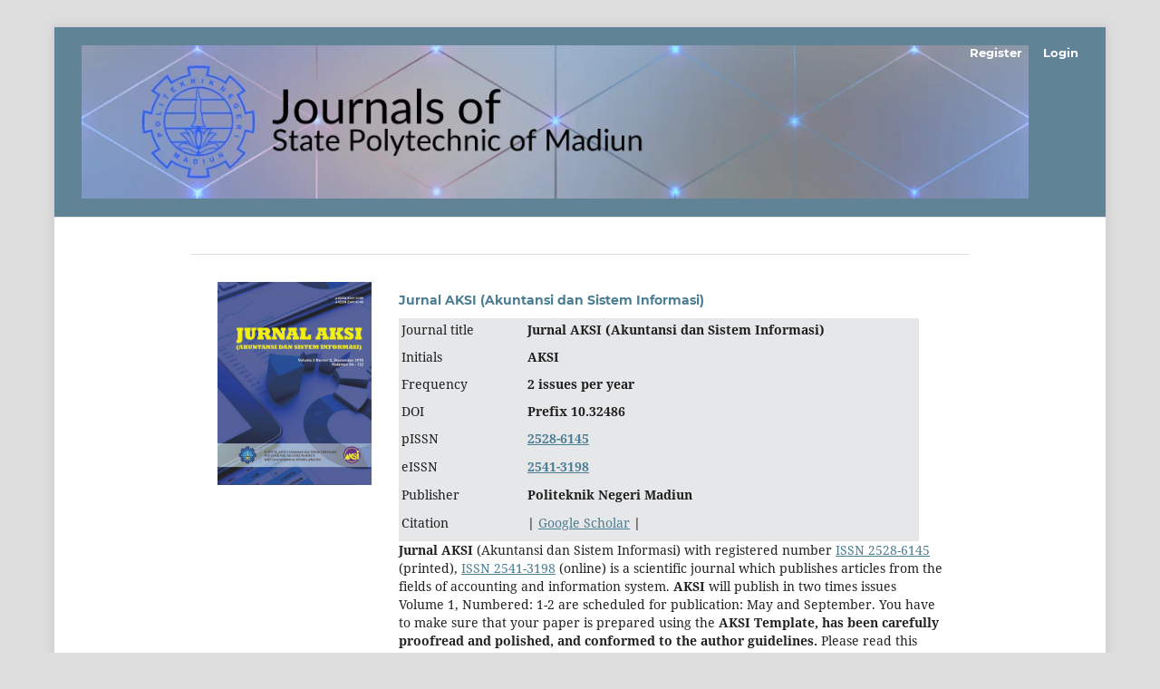

--- FILE ---
content_type: text/html; charset=utf-8
request_url: https://journal.pnm.ac.id/index.php/dikemas/article/view/574
body_size: 3944
content:
<!DOCTYPE html>
<html lang="en-US" xml:lang="en-US">
<head>
	<meta charset="utf-8">
	<meta name="viewport" content="width=device-width, initial-scale=1.0">
	<title>
		Jurnal Politeknik Negeri Madiun
					</title>

	
<meta name="generator" content="Open Journal Systems 3.3.0.22" />
	<link rel="stylesheet" href="https://journal.pnm.ac.id/index.php?journal=index&component=page.page&op=css&name=stylesheet" type="text/css" /><link rel="stylesheet" href="https://journal.pnm.ac.id/lib/pkp/styles/fontawesome/fontawesome.css?v=3.3.0.22" type="text/css" /><link rel="stylesheet" href="https://journal.pnm.ac.id/public/site/styleSheet.css?v=3.3.0.22" type="text/css" />
</head>
<body class="pkp_page_index pkp_op_index has_site_logo" dir="ltr">

	<div class="pkp_structure_page">

				<header class="pkp_structure_head" id="headerNavigationContainer" role="banner">
						
 <nav class="cmp_skip_to_content" aria-label="Jump to content links">
	<a href="#pkp_content_main">Skip to main content</a>
	<a href="#siteNav">Skip to main navigation menu</a>
									<a href="#pkp_content_footer">Skip to site footer</a>
</nav>

			<div class="pkp_head_wrapper">

				<div class="pkp_site_name_wrapper">
					<button class="pkp_site_nav_toggle">
						<span>Open Menu</span>
					</button>
											<h1 class="pkp_screen_reader">
															Jurnal Politeknik Negeri Madiun
													</h1>
										<div class="pkp_site_name">
																<a href="						https://journal.pnm.ac.id/index.php?journal=index&amp;page=index
					" class="is_img">
							<img src="https://journal.pnm.ac.id/public/site/pageHeaderTitleImage_en_US.png" width="1110" height="180"  />
						</a>
										</div>
				</div>

				
				<nav class="pkp_site_nav_menu" aria-label="Site Navigation">
					<a id="siteNav"></a>
					<div class="pkp_navigation_primary_row">
						<div class="pkp_navigation_primary_wrapper">
																			
				

																				</div>
					</div>
					<div class="pkp_navigation_user_wrapper" id="navigationUserWrapper">
							<ul id="navigationUser" class="pkp_navigation_user pkp_nav_list">
								<li class="profile">
				<a href="https://journal.pnm.ac.id/index.php?journal=index&page=user&op=register">
					Register
				</a>
							</li>
								<li class="profile">
				<a href="https://journal.pnm.ac.id/index.php?journal=index&page=login">
					Login
				</a>
							</li>
										</ul>

					</div>
				</nav>
			</div><!-- .pkp_head_wrapper -->
		</header><!-- .pkp_structure_head -->

						<div class="pkp_structure_content">
			<div class="pkp_structure_main" role="main">
				<a id="pkp_content_main"></a>

<div class="page_index_site">

	
	<div class="journals">
		<h2>
			Journals
		</h2>
					<ul>
																								<li class="has_thumb">
													<div class="thumb">
								<a href="https://journal.pnm.ac.id/index.php?journal=aksi">
									<img src="https://journal.pnm.ac.id/public/journals/1/journalThumbnail_en_US.jpg">
								</a>
							</div>
						
						<div class="body">
							<h3>
								<a href="https://journal.pnm.ac.id/index.php?journal=aksi" rel="bookmark">
									Jurnal AKSI (Akuntansi dan Sistem Informasi)
								</a>
							</h3>
															<div class="description">
									<table style="height: 246px;" width="574" bgcolor="#e6e7e9">
<tbody>
<tr valign="top">
<td width="24%">Journal title</td>
<td width="76%"><strong>Jurnal AKSI (Akuntansi dan Sistem Informasi)</strong></td>
</tr>
<tr valign="top">
<td width="24%">Initials</td>
<td width="76%"><strong>AKSI</strong></td>
</tr>
<tr valign="top">
<td width="24%">Frequency</td>
<td width="76%"><strong>2 issues per year</strong></td>
</tr>
<tr valign="top">
<td width="24%">DOI</td>
<td width="76%"><strong>Prefix 10.32486</strong></td>
</tr>
<tr valign="top">
<td width="24%">pISSN</td>
<td width="76%"><a href="http://issn.pdii.lipi.go.id/issn.cgi?daftar&amp;&amp;&amp;&amp;&amp;2528-6145"><strong>2528-6145</strong></a></td>
</tr>
<tr valign="top">
<td width="24%">eISSN</td>
<td width="76%"><a href="http://issn.pdii.lipi.go.id/issn.cgi?daftar&amp;1471837241&amp;1&amp;&amp;"><strong>2541-3198</strong></a></td>
</tr>
<tr valign="top">
<td width="24%">Publisher</td>
<td width="76%"><strong>Politeknik Negeri Madiun</strong></td>
</tr>
<tr valign="top">
<td width="24%">Citation</td>
<td width="76%"><strong>| </strong><a href="https://scholar.google.co.id/citations?user=7lUfcc0AAAAJ&amp;hl=en">Google Scholar</a><strong> |</strong></td>
</tr>
</tbody>
</table>
<strong>Jurnal AKSI</strong></a> (Akuntansi dan Sistem Informasi) with registered number <a href="http://issn.pdii.lipi.go.id/issn.cgi?daftar&amp;&amp;&amp;&amp;&amp;2528-6145">ISSN 2528-6145</a> (printed), <a href="http://issn.pdii.lipi.go.id/issn.cgi?daftar&amp;1471837241&amp;1&amp;&amp;">ISSN 2541-3198</a> (online) is a scientific journal which publishes articles from the fields of accounting and information system. <strong>AKSI </strong>will publish in two times issues Volume 1, Numbered: 1-2 are scheduled for publication: May and September. You have to make sure that your paper is prepared using the<strong> AKSI Template, has been carefully proofread and polished, and conformed to the author guidelines.</strong> Please read this guideline carefully. Every manuscript sent to the editorial office of the journal ought to follow the writing guidelines. If the manuscript does not meet the author guidelines or any manuscript written in a different format, the article <strong>will BE REJECTED</strong> before further review. Only submitted manuscripts that meet the journal's format will be processed further.</p>
								</div>
														<ul class="links">
								<li class="view">
									<a href="https://journal.pnm.ac.id/index.php?journal=aksi">
										View Journal
									</a>
								</li>
								<li class="current">
									<a href="https://journal.pnm.ac.id/index.php?journal=aksi&amp;amp;page=issue&amp;amp;op=current">
										Current Issue
									</a>
								</li>
							</ul>
						</div>
					</li>
																								<li class="has_thumb">
													<div class="thumb">
								<a href="https://journal.pnm.ac.id/index.php?journal=dikemas">
									<img src="https://journal.pnm.ac.id/public/journals/4/journalThumbnail_en_US.png">
								</a>
							</div>
						
						<div class="body">
							<h3>
								<a href="https://journal.pnm.ac.id/index.php?journal=dikemas" rel="bookmark">
									DIKEMAS (Jurnal Pengabdian Kepada Masyarakat)
								</a>
							</h3>
															<div class="description">
									<table width="574" bgcolor="#e6e7e9">
<tbody>
<tr valign="top">
<td width="24%">Journal title</td>
<td width="76%"><strong>Jurnal DIKEMAS (Jurnal Pengabdian Kepada Masyarakat)</strong></td>
</tr>
<tr valign="top">
<td width="24%">Initials</td>
<td width="76%"><strong>DIKEMAS</strong></td>
</tr>
<tr valign="top">
<td width="24%">Frequency</td>
<td width="76%"><strong>2 issues per year (May and September)</strong></td>
</tr>
<tr valign="top">
<td width="24%">DOI</td>
<td width="76%"><strong>Prefix 10.32486</strong></td>
</tr>
<tr valign="top">
<td width="24%">eISSN</td>
<td width="76%"><a href="https://portal.issn.org/resource/ISSN/2581-1932" target="_blank" rel="noopener">2581-1932</a></td>
</tr>
<tr valign="top">
<td width="24%">Publisher</td>
<td width="76%"><strong>Politeknik Negeri Madiun</strong></td>
</tr>
<tr valign="top">
<td width="24%">Citation</td>
<td width="76%"><strong>| </strong><a href="https://scholar.google.com/citations?hl=en&amp;view_op=list_works&amp;authuser=7&amp;gmla=AJsN-F4bJ0PhtuyvODMtu32WbqKYioYf1-XT0PNnE7bOfS578ag9wDeV0yJT56Co7TaWcccPplt2zaHaFp_trDzH-icwqNGhpqjM9pWQlnNmM6VBXXVff8pMkNP2A61RlgSKY5NvQJB5&amp;user=9Jzo0s8AAAAJ" target="_blank" rel="noopener">Google Scholar</a><strong> |</strong></td>
</tr>
<tr valign="top">
<td width="24%"> </td>
<td width="76%"> </td>
</tr>
</tbody>
</table>
<p>DIKEMAS (Jurnal Pengabdian kepada Masyarakat), with registered number ISSN 2581-1932 <strong>(online)</strong> is a scientific multidisciplinary journal published by Politeknik Negeri Madiun. It is at the national level that covers a lot of common problems or issues related to community services. The aim of this journal publication is to disseminate the conceptual thoughts or ideas and research results that have been achieved in the area of community services.</p>
<p>DIKEMAS (Jurnal Pengabdian kepada Masyarakat), contains various activities of the teaching staff in handling and managing the various potentials, obstacles, challenges, and problems that exist in society. Implementation of service activities also involves the participation of the community and partners. Service activities are organized into an activity aimed at improving the welfare of society.<br />In the following year of publication, is going to publish journals twice in two terms: May and September.</p>
								</div>
														<ul class="links">
								<li class="view">
									<a href="https://journal.pnm.ac.id/index.php?journal=dikemas">
										View Journal
									</a>
								</li>
								<li class="current">
									<a href="https://journal.pnm.ac.id/index.php?journal=dikemas&amp;amp;page=issue&amp;amp;op=current">
										Current Issue
									</a>
								</li>
							</ul>
						</div>
					</li>
																								<li class="has_thumb">
													<div class="thumb">
								<a href="https://journal.pnm.ac.id/index.php?journal=jeecae">
									<img src="https://journal.pnm.ac.id/public/journals/2/journalThumbnail_en_US.jpg">
								</a>
							</div>
						
						<div class="body">
							<h3>
								<a href="https://journal.pnm.ac.id/index.php?journal=jeecae" rel="bookmark">
									JEECAE (Journal of Electrical, Electronics, Control, and Automotive Engineering)
								</a>
							</h3>
															<div class="description">
									<p>Journal of Electrical, Electronic, Control, and Automotive Engineering (JEECAE) is a periodical scientific journal containing the work of researchers, lecturers, and practitioners on the study of the power system in electrical engineering, electronics and control engineering, mechanical engineering and automotive. The journal is published by the engineering department of State Polytechnic of Madiun (PNM) with the aim of collecting the innovative works from authors, publish new ideas and innovation. The discussion on JEECAE focuses on the analysis, implementation, and development of engineering science that benefits society.</p>
								</div>
														<ul class="links">
								<li class="view">
									<a href="https://journal.pnm.ac.id/index.php?journal=jeecae">
										View Journal
									</a>
								</li>
								<li class="current">
									<a href="https://journal.pnm.ac.id/index.php?journal=jeecae&amp;amp;page=issue&amp;amp;op=current">
										Current Issue
									</a>
								</li>
							</ul>
						</div>
					</li>
																								<li class="has_thumb">
													<div class="thumb">
								<a href="https://journal.pnm.ac.id/index.php?journal=epicheirisi">
									<img src="https://journal.pnm.ac.id/public/journals/3/journalThumbnail_en_US.jpg">
								</a>
							</div>
						
						<div class="body">
							<h3>
								<a href="https://journal.pnm.ac.id/index.php?journal=epicheirisi" rel="bookmark">
									Epicheirisi: Jurnal Manajemen, Administrasi, Pemasaran dan Kesekretariatan
								</a>
							</h3>
															<div class="description">
									<div class="deskripsi">
<ol>
<li>Journal Title: <a href="http://journal.pnm.ac.id/index.php/epicheirisi">Epicheirisi: Jurnal Manajemen, Administrasi, Pemasaran dan Kesekretariatan</a></li>
<li>Initials : <strong>Epicheirisi</strong></li>
<li>Frequency : <strong>2 issues per year </strong></li>
<li>Online ISSN:<strong> 2548-7817</strong></li>
<li>Editor in Chief :<strong> Ina Syarifah</strong></li>
<li>DOI : <strong>Prefix 10.32486</strong></li>
<li>Publisher : <strong>Politeknik Negeri Madiun</strong></li>
</ol>
</div>
<p><strong>Epicheirisi: Jurnal Manajemen, Administrasi, Pemasaran dan Kesekretariatan </strong>with registered number ISSN: 2548-7817 (online) is scientific journals which publish articles from the fields management, administration, marketing and secretariat. Epicheirisi : jurnal manajemen, administrasi, pemasaran dan kesekretariatan, published twice a year (May and November).</p>
								</div>
														<ul class="links">
								<li class="view">
									<a href="https://journal.pnm.ac.id/index.php?journal=epicheirisi">
										View Journal
									</a>
								</li>
								<li class="current">
									<a href="https://journal.pnm.ac.id/index.php?journal=epicheirisi&amp;amp;page=issue&amp;amp;op=current">
										Current Issue
									</a>
								</li>
							</ul>
						</div>
					</li>
							</ul>
			</div>

</div><!-- .page -->

	</div><!-- pkp_structure_main -->

							</div><!-- pkp_structure_content -->

<div class="pkp_structure_footer_wrapper" role="contentinfo">
	<a id="pkp_content_footer"></a>

	<div class="pkp_structure_footer">

		
		<div class="pkp_brand_footer" role="complementary">
			<a href="https://journal.pnm.ac.id/index.php?journal=index&amp;page=about&amp;op=aboutThisPublishingSystem">
				<img alt="More information about the publishing system, Platform and Workflow by OJS/PKP." src="https://journal.pnm.ac.id/templates/images/ojs_brand.png">
			</a>
		</div>
	</div>
</div><!-- pkp_structure_footer_wrapper -->

</div><!-- pkp_structure_page -->

<script src="https://journal.pnm.ac.id/lib/pkp/lib/vendor/components/jquery/jquery.min.js?v=3.3.0.22" type="text/javascript"></script><script src="https://journal.pnm.ac.id/lib/pkp/lib/vendor/components/jqueryui/jquery-ui.min.js?v=3.3.0.22" type="text/javascript"></script><script src="https://journal.pnm.ac.id/plugins/themes/default/js/lib/popper/popper.js?v=3.3.0.22" type="text/javascript"></script><script src="https://journal.pnm.ac.id/plugins/themes/default/js/lib/bootstrap/util.js?v=3.3.0.22" type="text/javascript"></script><script src="https://journal.pnm.ac.id/plugins/themes/default/js/lib/bootstrap/dropdown.js?v=3.3.0.22" type="text/javascript"></script><script src="https://journal.pnm.ac.id/plugins/themes/default/js/main.js?v=3.3.0.22" type="text/javascript"></script>


</body>
</html>


--- FILE ---
content_type: text/css
request_url: https://journal.pnm.ac.id/public/site/styleSheet.css?v=3.3.0.22
body_size: -90
content:
.pkp_site_name .is_img img {
    display: inline-block;
    max-height: 200px !important;
    max-width: 95%;
    width: auto;
    height: auto;
}
.pkp_footer_content {
    float: left; width: 70%; padding-top: 10px; padding-bottom: 10px;}
.pkp_brand_footer {
    float: right; width: 30%; padding-top: 10px; padding-bottom: 10px;}